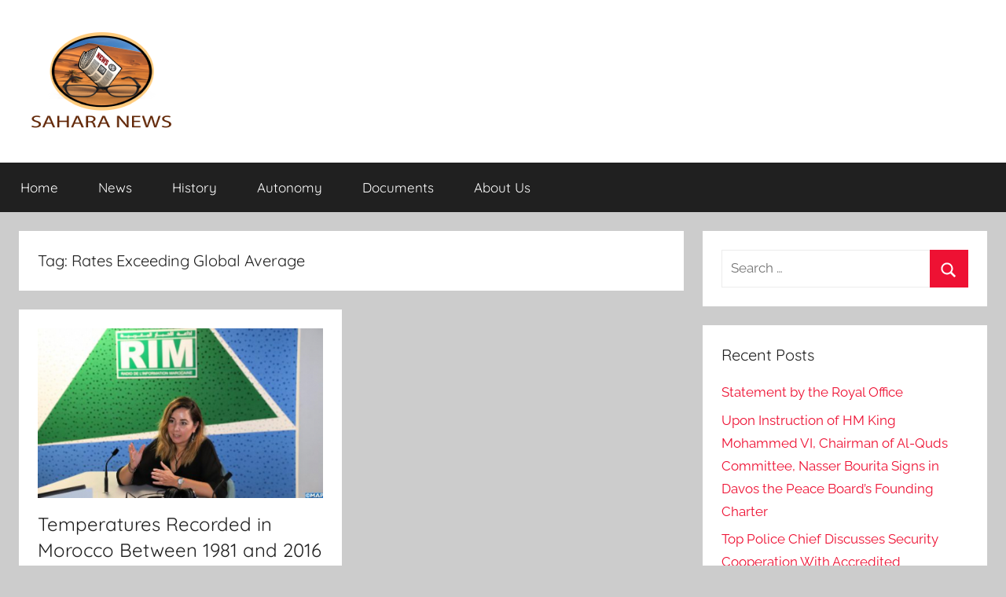

--- FILE ---
content_type: text/html; charset=UTF-8
request_url: https://sahara-news.org/?pipes=cron&task=callaio
body_size: 18
content:
﻿The Cronjob is not active.{ogb-res:1}
<hr />1769382622: 2026-01-25 23:10:22